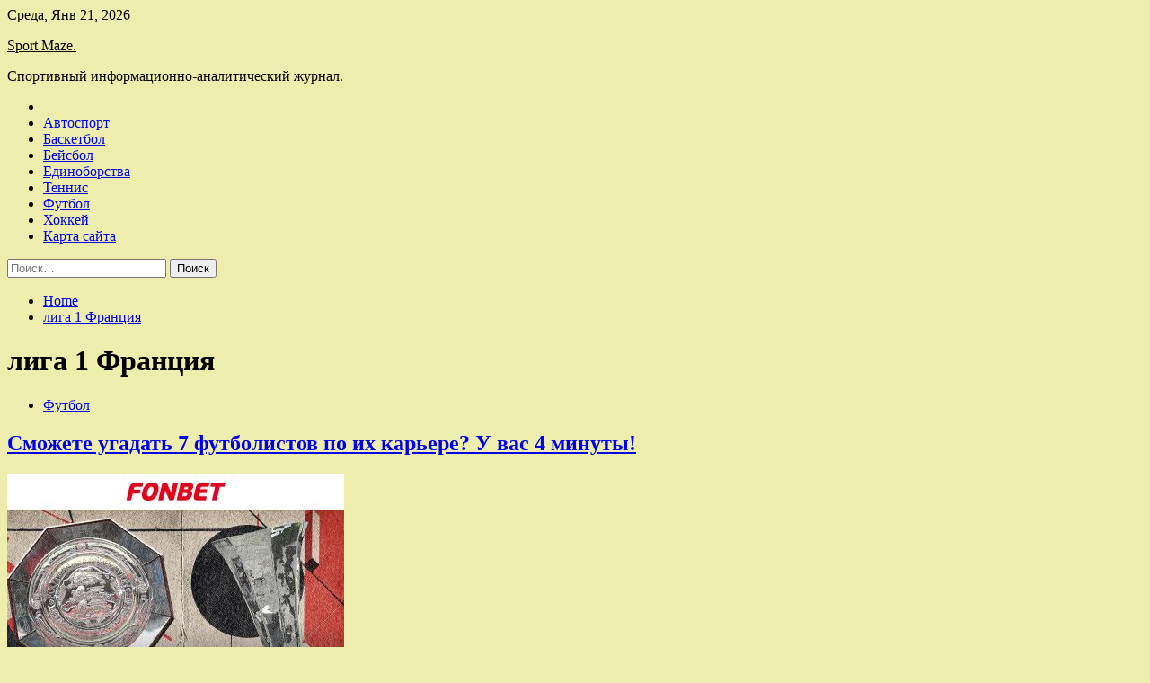

--- FILE ---
content_type: text/html; charset=UTF-8
request_url: http://ug-mazobr.ru/tag/liga-1-franciya
body_size: 77676
content:
<!doctype html>
<html lang="ru-RU">
<head>
	<meta charset="UTF-8">
	<meta name="viewport" content="width=device-width, initial-scale=1">
	<link rel="profile" href="https://gmpg.org/xfn/11">

	<title>лига 1 Франция &#8212; Sport Maze.</title>
        <style type="text/css">
                    .twp-site-branding .twp-logo,
            .twp-site-branding.twp-overlay .twp-logo,
            .twp-site-branding .twp-logo a,
            .twp-site-branding .twp-logo a:visited
            .twp-site-branding.twp-overlay .twp-logo a,
            .twp-site-branding.twp-overlay .twp-logo a:visited{
                color: #000;
            }
                </style>
<meta name='robots' content='max-image-preview:large' />
<link rel='dns-prefetch' href='//fonts.googleapis.com' />
<style id='wp-img-auto-sizes-contain-inline-css' type='text/css'>
img:is([sizes=auto i],[sizes^="auto," i]){contain-intrinsic-size:3000px 1500px}
/*# sourceURL=wp-img-auto-sizes-contain-inline-css */
</style>
<style id='wp-block-library-inline-css' type='text/css'>
:root{--wp-block-synced-color:#7a00df;--wp-block-synced-color--rgb:122,0,223;--wp-bound-block-color:var(--wp-block-synced-color);--wp-editor-canvas-background:#ddd;--wp-admin-theme-color:#007cba;--wp-admin-theme-color--rgb:0,124,186;--wp-admin-theme-color-darker-10:#006ba1;--wp-admin-theme-color-darker-10--rgb:0,107,160.5;--wp-admin-theme-color-darker-20:#005a87;--wp-admin-theme-color-darker-20--rgb:0,90,135;--wp-admin-border-width-focus:2px}@media (min-resolution:192dpi){:root{--wp-admin-border-width-focus:1.5px}}.wp-element-button{cursor:pointer}:root .has-very-light-gray-background-color{background-color:#eee}:root .has-very-dark-gray-background-color{background-color:#313131}:root .has-very-light-gray-color{color:#eee}:root .has-very-dark-gray-color{color:#313131}:root .has-vivid-green-cyan-to-vivid-cyan-blue-gradient-background{background:linear-gradient(135deg,#00d084,#0693e3)}:root .has-purple-crush-gradient-background{background:linear-gradient(135deg,#34e2e4,#4721fb 50%,#ab1dfe)}:root .has-hazy-dawn-gradient-background{background:linear-gradient(135deg,#faaca8,#dad0ec)}:root .has-subdued-olive-gradient-background{background:linear-gradient(135deg,#fafae1,#67a671)}:root .has-atomic-cream-gradient-background{background:linear-gradient(135deg,#fdd79a,#004a59)}:root .has-nightshade-gradient-background{background:linear-gradient(135deg,#330968,#31cdcf)}:root .has-midnight-gradient-background{background:linear-gradient(135deg,#020381,#2874fc)}:root{--wp--preset--font-size--normal:16px;--wp--preset--font-size--huge:42px}.has-regular-font-size{font-size:1em}.has-larger-font-size{font-size:2.625em}.has-normal-font-size{font-size:var(--wp--preset--font-size--normal)}.has-huge-font-size{font-size:var(--wp--preset--font-size--huge)}.has-text-align-center{text-align:center}.has-text-align-left{text-align:left}.has-text-align-right{text-align:right}.has-fit-text{white-space:nowrap!important}#end-resizable-editor-section{display:none}.aligncenter{clear:both}.items-justified-left{justify-content:flex-start}.items-justified-center{justify-content:center}.items-justified-right{justify-content:flex-end}.items-justified-space-between{justify-content:space-between}.screen-reader-text{border:0;clip-path:inset(50%);height:1px;margin:-1px;overflow:hidden;padding:0;position:absolute;width:1px;word-wrap:normal!important}.screen-reader-text:focus{background-color:#ddd;clip-path:none;color:#444;display:block;font-size:1em;height:auto;left:5px;line-height:normal;padding:15px 23px 14px;text-decoration:none;top:5px;width:auto;z-index:100000}html :where(.has-border-color){border-style:solid}html :where([style*=border-top-color]){border-top-style:solid}html :where([style*=border-right-color]){border-right-style:solid}html :where([style*=border-bottom-color]){border-bottom-style:solid}html :where([style*=border-left-color]){border-left-style:solid}html :where([style*=border-width]){border-style:solid}html :where([style*=border-top-width]){border-top-style:solid}html :where([style*=border-right-width]){border-right-style:solid}html :where([style*=border-bottom-width]){border-bottom-style:solid}html :where([style*=border-left-width]){border-left-style:solid}html :where(img[class*=wp-image-]){height:auto;max-width:100%}:where(figure){margin:0 0 1em}html :where(.is-position-sticky){--wp-admin--admin-bar--position-offset:var(--wp-admin--admin-bar--height,0px)}@media screen and (max-width:600px){html :where(.is-position-sticky){--wp-admin--admin-bar--position-offset:0px}}

/*# sourceURL=wp-block-library-inline-css */
</style><style id='global-styles-inline-css' type='text/css'>
:root{--wp--preset--aspect-ratio--square: 1;--wp--preset--aspect-ratio--4-3: 4/3;--wp--preset--aspect-ratio--3-4: 3/4;--wp--preset--aspect-ratio--3-2: 3/2;--wp--preset--aspect-ratio--2-3: 2/3;--wp--preset--aspect-ratio--16-9: 16/9;--wp--preset--aspect-ratio--9-16: 9/16;--wp--preset--color--black: #000000;--wp--preset--color--cyan-bluish-gray: #abb8c3;--wp--preset--color--white: #ffffff;--wp--preset--color--pale-pink: #f78da7;--wp--preset--color--vivid-red: #cf2e2e;--wp--preset--color--luminous-vivid-orange: #ff6900;--wp--preset--color--luminous-vivid-amber: #fcb900;--wp--preset--color--light-green-cyan: #7bdcb5;--wp--preset--color--vivid-green-cyan: #00d084;--wp--preset--color--pale-cyan-blue: #8ed1fc;--wp--preset--color--vivid-cyan-blue: #0693e3;--wp--preset--color--vivid-purple: #9b51e0;--wp--preset--gradient--vivid-cyan-blue-to-vivid-purple: linear-gradient(135deg,rgb(6,147,227) 0%,rgb(155,81,224) 100%);--wp--preset--gradient--light-green-cyan-to-vivid-green-cyan: linear-gradient(135deg,rgb(122,220,180) 0%,rgb(0,208,130) 100%);--wp--preset--gradient--luminous-vivid-amber-to-luminous-vivid-orange: linear-gradient(135deg,rgb(252,185,0) 0%,rgb(255,105,0) 100%);--wp--preset--gradient--luminous-vivid-orange-to-vivid-red: linear-gradient(135deg,rgb(255,105,0) 0%,rgb(207,46,46) 100%);--wp--preset--gradient--very-light-gray-to-cyan-bluish-gray: linear-gradient(135deg,rgb(238,238,238) 0%,rgb(169,184,195) 100%);--wp--preset--gradient--cool-to-warm-spectrum: linear-gradient(135deg,rgb(74,234,220) 0%,rgb(151,120,209) 20%,rgb(207,42,186) 40%,rgb(238,44,130) 60%,rgb(251,105,98) 80%,rgb(254,248,76) 100%);--wp--preset--gradient--blush-light-purple: linear-gradient(135deg,rgb(255,206,236) 0%,rgb(152,150,240) 100%);--wp--preset--gradient--blush-bordeaux: linear-gradient(135deg,rgb(254,205,165) 0%,rgb(254,45,45) 50%,rgb(107,0,62) 100%);--wp--preset--gradient--luminous-dusk: linear-gradient(135deg,rgb(255,203,112) 0%,rgb(199,81,192) 50%,rgb(65,88,208) 100%);--wp--preset--gradient--pale-ocean: linear-gradient(135deg,rgb(255,245,203) 0%,rgb(182,227,212) 50%,rgb(51,167,181) 100%);--wp--preset--gradient--electric-grass: linear-gradient(135deg,rgb(202,248,128) 0%,rgb(113,206,126) 100%);--wp--preset--gradient--midnight: linear-gradient(135deg,rgb(2,3,129) 0%,rgb(40,116,252) 100%);--wp--preset--font-size--small: 13px;--wp--preset--font-size--medium: 20px;--wp--preset--font-size--large: 36px;--wp--preset--font-size--x-large: 42px;--wp--preset--spacing--20: 0.44rem;--wp--preset--spacing--30: 0.67rem;--wp--preset--spacing--40: 1rem;--wp--preset--spacing--50: 1.5rem;--wp--preset--spacing--60: 2.25rem;--wp--preset--spacing--70: 3.38rem;--wp--preset--spacing--80: 5.06rem;--wp--preset--shadow--natural: 6px 6px 9px rgba(0, 0, 0, 0.2);--wp--preset--shadow--deep: 12px 12px 50px rgba(0, 0, 0, 0.4);--wp--preset--shadow--sharp: 6px 6px 0px rgba(0, 0, 0, 0.2);--wp--preset--shadow--outlined: 6px 6px 0px -3px rgb(255, 255, 255), 6px 6px rgb(0, 0, 0);--wp--preset--shadow--crisp: 6px 6px 0px rgb(0, 0, 0);}:where(.is-layout-flex){gap: 0.5em;}:where(.is-layout-grid){gap: 0.5em;}body .is-layout-flex{display: flex;}.is-layout-flex{flex-wrap: wrap;align-items: center;}.is-layout-flex > :is(*, div){margin: 0;}body .is-layout-grid{display: grid;}.is-layout-grid > :is(*, div){margin: 0;}:where(.wp-block-columns.is-layout-flex){gap: 2em;}:where(.wp-block-columns.is-layout-grid){gap: 2em;}:where(.wp-block-post-template.is-layout-flex){gap: 1.25em;}:where(.wp-block-post-template.is-layout-grid){gap: 1.25em;}.has-black-color{color: var(--wp--preset--color--black) !important;}.has-cyan-bluish-gray-color{color: var(--wp--preset--color--cyan-bluish-gray) !important;}.has-white-color{color: var(--wp--preset--color--white) !important;}.has-pale-pink-color{color: var(--wp--preset--color--pale-pink) !important;}.has-vivid-red-color{color: var(--wp--preset--color--vivid-red) !important;}.has-luminous-vivid-orange-color{color: var(--wp--preset--color--luminous-vivid-orange) !important;}.has-luminous-vivid-amber-color{color: var(--wp--preset--color--luminous-vivid-amber) !important;}.has-light-green-cyan-color{color: var(--wp--preset--color--light-green-cyan) !important;}.has-vivid-green-cyan-color{color: var(--wp--preset--color--vivid-green-cyan) !important;}.has-pale-cyan-blue-color{color: var(--wp--preset--color--pale-cyan-blue) !important;}.has-vivid-cyan-blue-color{color: var(--wp--preset--color--vivid-cyan-blue) !important;}.has-vivid-purple-color{color: var(--wp--preset--color--vivid-purple) !important;}.has-black-background-color{background-color: var(--wp--preset--color--black) !important;}.has-cyan-bluish-gray-background-color{background-color: var(--wp--preset--color--cyan-bluish-gray) !important;}.has-white-background-color{background-color: var(--wp--preset--color--white) !important;}.has-pale-pink-background-color{background-color: var(--wp--preset--color--pale-pink) !important;}.has-vivid-red-background-color{background-color: var(--wp--preset--color--vivid-red) !important;}.has-luminous-vivid-orange-background-color{background-color: var(--wp--preset--color--luminous-vivid-orange) !important;}.has-luminous-vivid-amber-background-color{background-color: var(--wp--preset--color--luminous-vivid-amber) !important;}.has-light-green-cyan-background-color{background-color: var(--wp--preset--color--light-green-cyan) !important;}.has-vivid-green-cyan-background-color{background-color: var(--wp--preset--color--vivid-green-cyan) !important;}.has-pale-cyan-blue-background-color{background-color: var(--wp--preset--color--pale-cyan-blue) !important;}.has-vivid-cyan-blue-background-color{background-color: var(--wp--preset--color--vivid-cyan-blue) !important;}.has-vivid-purple-background-color{background-color: var(--wp--preset--color--vivid-purple) !important;}.has-black-border-color{border-color: var(--wp--preset--color--black) !important;}.has-cyan-bluish-gray-border-color{border-color: var(--wp--preset--color--cyan-bluish-gray) !important;}.has-white-border-color{border-color: var(--wp--preset--color--white) !important;}.has-pale-pink-border-color{border-color: var(--wp--preset--color--pale-pink) !important;}.has-vivid-red-border-color{border-color: var(--wp--preset--color--vivid-red) !important;}.has-luminous-vivid-orange-border-color{border-color: var(--wp--preset--color--luminous-vivid-orange) !important;}.has-luminous-vivid-amber-border-color{border-color: var(--wp--preset--color--luminous-vivid-amber) !important;}.has-light-green-cyan-border-color{border-color: var(--wp--preset--color--light-green-cyan) !important;}.has-vivid-green-cyan-border-color{border-color: var(--wp--preset--color--vivid-green-cyan) !important;}.has-pale-cyan-blue-border-color{border-color: var(--wp--preset--color--pale-cyan-blue) !important;}.has-vivid-cyan-blue-border-color{border-color: var(--wp--preset--color--vivid-cyan-blue) !important;}.has-vivid-purple-border-color{border-color: var(--wp--preset--color--vivid-purple) !important;}.has-vivid-cyan-blue-to-vivid-purple-gradient-background{background: var(--wp--preset--gradient--vivid-cyan-blue-to-vivid-purple) !important;}.has-light-green-cyan-to-vivid-green-cyan-gradient-background{background: var(--wp--preset--gradient--light-green-cyan-to-vivid-green-cyan) !important;}.has-luminous-vivid-amber-to-luminous-vivid-orange-gradient-background{background: var(--wp--preset--gradient--luminous-vivid-amber-to-luminous-vivid-orange) !important;}.has-luminous-vivid-orange-to-vivid-red-gradient-background{background: var(--wp--preset--gradient--luminous-vivid-orange-to-vivid-red) !important;}.has-very-light-gray-to-cyan-bluish-gray-gradient-background{background: var(--wp--preset--gradient--very-light-gray-to-cyan-bluish-gray) !important;}.has-cool-to-warm-spectrum-gradient-background{background: var(--wp--preset--gradient--cool-to-warm-spectrum) !important;}.has-blush-light-purple-gradient-background{background: var(--wp--preset--gradient--blush-light-purple) !important;}.has-blush-bordeaux-gradient-background{background: var(--wp--preset--gradient--blush-bordeaux) !important;}.has-luminous-dusk-gradient-background{background: var(--wp--preset--gradient--luminous-dusk) !important;}.has-pale-ocean-gradient-background{background: var(--wp--preset--gradient--pale-ocean) !important;}.has-electric-grass-gradient-background{background: var(--wp--preset--gradient--electric-grass) !important;}.has-midnight-gradient-background{background: var(--wp--preset--gradient--midnight) !important;}.has-small-font-size{font-size: var(--wp--preset--font-size--small) !important;}.has-medium-font-size{font-size: var(--wp--preset--font-size--medium) !important;}.has-large-font-size{font-size: var(--wp--preset--font-size--large) !important;}.has-x-large-font-size{font-size: var(--wp--preset--font-size--x-large) !important;}
/*# sourceURL=global-styles-inline-css */
</style>

<style id='classic-theme-styles-inline-css' type='text/css'>
/*! This file is auto-generated */
.wp-block-button__link{color:#fff;background-color:#32373c;border-radius:9999px;box-shadow:none;text-decoration:none;padding:calc(.667em + 2px) calc(1.333em + 2px);font-size:1.125em}.wp-block-file__button{background:#32373c;color:#fff;text-decoration:none}
/*# sourceURL=/wp-includes/css/classic-themes.min.css */
</style>
<link rel='stylesheet' id='slick-css' href='http://ug-mazobr.ru/wp-content/themes/seek/assets/libraries/slick/css/slick.css' type='text/css' media='all' />
<link rel='stylesheet' id='magnific-css' href='http://ug-mazobr.ru/wp-content/themes/seek/assets/libraries/magnific/css/magnific-popup.css' type='text/css' media='all' />
<link rel='stylesheet' id='seek-style-css' href='http://ug-mazobr.ru/wp-content/themes/seek/style.css' type='text/css' media='all' />
<script type="text/javascript" src="http://ug-mazobr.ru/wp-includes/js/jquery/jquery.min.js" id="jquery-core-js"></script>
<script type="text/javascript" id="wp-disable-css-lazy-load-js-extra">
/* <![CDATA[ */
var WpDisableAsyncLinks = {"wp-disable-font-awesome":"http://ug-mazobr.ru/wp-content/themes/seek/assets/libraries/font-awesome/css/font-awesome.min.css","wp-disable-google-fonts":"https://fonts.googleapis.com/css?family=Raleway:400,400i,600,600i,700&display=swap"};
//# sourceURL=wp-disable-css-lazy-load-js-extra
/* ]]> */
</script>
<script type="text/javascript" src="http://ug-mazobr.ru/wp-content/plugins/wp-disable/js/css-lazy-load.min.js" id="wp-disable-css-lazy-load-js"></script>

<meta name="description" content="лига 1 Франция &#8212; Sport Maze." />
<style type="text/css" id="custom-background-css">
body.custom-background { background-color: #ededad; }
</style>
	<link rel="icon" href="http://ug-mazobr.ru/wp-content/uploads/2022/07/sport3.png" sizes="32x32" />
<link rel="icon" href="http://ug-mazobr.ru/wp-content/uploads/2022/07/sport3.png" sizes="192x192" />
<link rel="apple-touch-icon" href="http://ug-mazobr.ru/wp-content/uploads/2022/07/sport3.png" />
<meta name="msapplication-TileImage" content="http://ug-mazobr.ru/wp-content/uploads/2022/07/sport3.png" />
<link rel="alternate" type="application/rss+xml" title="RSS" href="http://ug-mazobr.ru/rsslatest.xml" /></head>

<body class="archive tag tag-liga-1-franciya tag-530 custom-background wp-theme-seek hfeed sticky-header right-sidebar full-width">
	<div id="page" class="site">
	<a class="skip-link screen-reader-text" href="#content">Skip to content</a>
	<header id="masthead" class="site-header">
							<div class="twp-topbar clearfix">
				<div class="twp-topbar-content-left twp-float-left clearfix">
											<div class="twp-current-date twp-float-left">
							Среда, Янв 21, 2026						</div>
														</div><!--/twp-topbar-content-left-->
							</div><!--/twp-topbar-->
						<div class="twp-site-branding data-bg " data-background="">
			<div class="container">
				<div class="twp-wrapper">
					<div class="twp-logo">
						<div class="twp-image-wrapper"></div>
															<p class="site-title"><a href="http://ug-mazobr.ru/" rel="home">Sport Maze.</a></p>
																				<p class="site-description">Спортивный информационно-аналитический журнал.</p>
											</div>
					
				</div>
			</div>
			
		</div><!-- .site-branding -->

		<nav id="site-navigation" class="twp-navigation">
			<div class="twp-nav-menu-section">
				<div class="container">
					<div class="twp-row twp-wrapper">
						<div class="twp-menu-section desktop twp-d-flex">
							<div class="twp-nav-menu"><ul id="primary-menu" class="twp-nav-menu"><li class="brand-home"><a title="Home" href="http://ug-mazobr.ru"><span class='fa fa-home'></span></a></li><li id="menu-item-91" class="menu-item menu-item-type-taxonomy menu-item-object-category menu-item-91"><a href="http://ug-mazobr.ru/category/avtosport">Автоспорт</a></li>
<li id="menu-item-87" class="menu-item menu-item-type-taxonomy menu-item-object-category menu-item-87"><a href="http://ug-mazobr.ru/category/basketbol">Баскетбол</a></li>
<li id="menu-item-90" class="menu-item menu-item-type-taxonomy menu-item-object-category menu-item-90"><a href="http://ug-mazobr.ru/category/bejsbol">Бейсбол</a></li>
<li id="menu-item-85" class="menu-item menu-item-type-taxonomy menu-item-object-category menu-item-85"><a href="http://ug-mazobr.ru/category/edinoborstva">Единоборства</a></li>
<li id="menu-item-86" class="menu-item menu-item-type-taxonomy menu-item-object-category menu-item-86"><a href="http://ug-mazobr.ru/category/tennis">Теннис</a></li>
<li id="menu-item-89" class="menu-item menu-item-type-taxonomy menu-item-object-category menu-item-89"><a href="http://ug-mazobr.ru/category/futbol">Футбол</a></li>
<li id="menu-item-88" class="menu-item menu-item-type-taxonomy menu-item-object-category menu-item-88"><a href="http://ug-mazobr.ru/category/xokkej">Хоккей</a></li>
<li id="menu-item-92" class="menu-item menu-item-type-post_type menu-item-object-page menu-item-92"><a href="http://ug-mazobr.ru/karta-sajta">Карта сайта</a></li>
</ul></div>							<div class="twp-menu-icon-section">
								<div class="twp-menu-icon twp-menu-icon-white" id="twp-menu-icon">
									<span></span>
								</div>
							</div>
						</div>
						<div class="twp-site-features">
																											</div>
					</div>
				</div>
							</div>
			<div class="twp-search-field-section" id="search-field">
				<div class="container">
					<div class="twp-search-field-wrapper">
						<div class="twp-search-field">
							<form role="search" method="get" class="search-form" action="http://ug-mazobr.ru/">
				<label>
					<span class="screen-reader-text">Найти:</span>
					<input type="search" class="search-field" placeholder="Поиск&hellip;" value="" name="s" />
				</label>
				<input type="submit" class="search-submit" value="Поиск" />
			</form>						</div>
						<div class="twp-close-icon-section">
							<span class="twp-close-icon" id="search-close">
								<span></span>
								<span></span>
							</span>
						</div>
					</div>

				</div>
			</div>
			<!-- trending news section -->
							
			<!-- main banner content -->
		</nav><!-- #site-navigation -->
	</header><!-- #masthead -->
	<div id="sticky-nav-menu" style="height:1px;"></div>
	<div class="twp-mobile-menu">
		<div class="twp-mobile-close-icon">
			<span class="twp-close-icon twp-close-icon-sm twp-close-icon-white twp-rotate-90" id="twp-mobile-close">
				<span></span>
				<span></span>
			</span>
		</div>
	</div>
	<div class="twp-body-overlay" id="overlay"></div>
	<!-- breadcrums -->
	

        <div class="twp-breadcrumbs">
            <div class="container">
                <div role="navigation" aria-label="Breadcrumbs" class="breadcrumb-trail breadcrumbs" itemprop="breadcrumb"><ul class="trail-items" itemscope itemtype="http://schema.org/BreadcrumbList"><meta name="numberOfItems" content="2" /><meta name="itemListOrder" content="Ascending" /><li itemprop="itemListElement" itemscope itemtype="http://schema.org/ListItem" class="trail-item trail-begin"><a href="http://ug-mazobr.ru" rel="home" itemprop="item"><span itemprop="name">Home</span></a><meta itemprop="position" content="1" /></li><li itemprop="itemListElement" itemscope itemtype="http://schema.org/ListItem" class="trail-item trail-end"><a href="http://ug-mazobr.ru/tag/liga-1-franciya" itemprop="item"><span itemprop="name">лига 1 Франция</span></a><meta itemprop="position" content="2" /></li></ul></div>            </div>
        </div>


    
	<!-- content start -->
	<div id="content" class="site-content">
    <div id="primary" class="content-area">
        <main id="main" class="site-main">
            <div class="twp-archive-post-list">
                
                    <header class="page-header">
                        <h1 class="page-title">лига 1 Франция</h1>                    </header><!-- .page-header -->

                    <article  id="post-2955" class="twp-article-post post-2955 post type-post status-publish format-standard has-post-thumbnail hentry category-futbol tag-la-liga tag-liga-1-franciya tag-premer-liga-angliya tag-premer-liga-rossiya tag-seriya-a-italiya">
	<header class="entry-header">
		<div class="twp-categories-with-bg twp-categories-with-bg-primary">
		    <ul class="cat-links"><li>
                             <a  href="http://ug-mazobr.ru/category/futbol" alt="View all posts in Футбол"> 
                                 Футбол
                             </a>
                        </li></ul>		</div>
		<h2 class="entry-title"><a href="http://ug-mazobr.ru/futbol/smojete-ygadat-7-fytbolistov-po-ih-karere-y-vas-4-minyty.html" rel="bookmark">Сможете угадать 7 футболистов по их карьере? У вас 4 минуты!</a></h2>	    <div class="twp-author-meta">
	        	    </div>
	</header><!-- .entry-header -->

			<div class="twp-article-post-thumbnail">
			<a class="post-thumbnail d-block" href="http://ug-mazobr.ru/futbol/smojete-ygadat-7-fytbolistov-po-ih-karere-y-vas-4-minyty.html" aria-hidden="true" tabindex="-1">
				<span class="twp-post-format-absolute"></span>
				<img width="375" height="475" src="http://ug-mazobr.ru/wp-content/uploads/2022/07/edd36fffce84e9aee12cbc09f349d3a2.png" class="attachment-medium_large size-medium_large wp-post-image" alt="Сможете угадать 7 футболистов по их карьере? У вас 4 минуты!" decoding="async" fetchpriority="high" srcset="http://ug-mazobr.ru/wp-content/uploads/2022/07/edd36fffce84e9aee12cbc09f349d3a2.png 375w, http://ug-mazobr.ru/wp-content/uploads/2022/07/edd36fffce84e9aee12cbc09f349d3a2-237x300.png 237w" sizes="(max-width: 375px) 100vw, 375px" />			</a>
		</div>

		
	<div class="entry-content">
		В эти выходные нас ждут сразу несколько суперкубковых матчей: во Франции «ПСЖ» встретится с «Нантом», в Англии «Ливерпуль» сразится с «Манчестер Сити», а в Германии «РБ Лейпциг» будет биться с «Баварией». Давайте проверим, как хорошо вы знаете карьерные пути футболистов&hellip;	</div><!-- .entry-content -->
	<div class="twp-social-share-section">
				
	</div>
</article><!-- #post-2955 -->
<article  id="post-2902" class="twp-article-post post-2902 post type-post status-publish format-standard has-post-thumbnail hentry category-futbol tag-borussiya-menxengladbax tag-liga-1-franciya tag-nyukasl tag-sautgempton tag-transfery">
	<header class="entry-header">
		<div class="twp-categories-with-bg twp-categories-with-bg-primary">
		    <ul class="cat-links"><li>
                             <a  href="http://ug-mazobr.ru/category/futbol" alt="View all posts in Футбол"> 
                                 Футбол
                             </a>
                        </li></ul>		</div>
		<h2 class="entry-title"><a href="http://ug-mazobr.ru/futbol/vospitannik-bordo-otkazalsia-yhodit-besplatno-ochen-hotel-pomoch-rodnomy-klyby-ytopaushemy-v-dolgah.html" rel="bookmark">Воспитанник «Бордо» отказался уходить бесплатно – очень хотел помочь родному клубу, утопающему в долгах</a></h2>	    <div class="twp-author-meta">
	        	    </div>
	</header><!-- .entry-header -->

			<div class="twp-article-post-thumbnail">
			<a class="post-thumbnail d-block" href="http://ug-mazobr.ru/futbol/vospitannik-bordo-otkazalsia-yhodit-besplatno-ochen-hotel-pomoch-rodnomy-klyby-ytopaushemy-v-dolgah.html" aria-hidden="true" tabindex="-1">
				<span class="twp-post-format-absolute"></span>
				<img width="600" height="405" src="http://ug-mazobr.ru/wp-content/uploads/2022/07/c331937982946b6d88ed3a8b072c2784.jpg" class="attachment-medium_large size-medium_large wp-post-image" alt="Воспитанник «Бордо» отказался уходить бесплатно – очень хотел помочь родному клубу, утопающему в долгах" decoding="async" srcset="http://ug-mazobr.ru/wp-content/uploads/2022/07/c331937982946b6d88ed3a8b072c2784.jpg 600w, http://ug-mazobr.ru/wp-content/uploads/2022/07/c331937982946b6d88ed3a8b072c2784-300x203.jpg 300w" sizes="(max-width: 600px) 100vw, 600px" />			</a>
		</div>

		
	<div class="entry-content">
		Форварда купил «Саутгемптон».
  
У «Бордо» большие проблемы – существование клуба в нынешнем виде под угрозой. Жирондинцы по итогам сезона вылетели из Лиги 1, но DNCG – организация, ответственная за мониторинг и надзор за счетами футбольных клубов Франции – пошла дальше&hellip;	</div><!-- .entry-content -->
	<div class="twp-social-share-section">
				
	</div>
</article><!-- #post-2902 -->
<article  id="post-2394" class="twp-article-post post-2394 post type-post status-publish format-standard has-post-thumbnail hentry category-futbol tag-liga-1-franciya tag-pszh tag-rejms tag-transfery tag-yugo-ekitik">
	<header class="entry-header">
		<div class="twp-categories-with-bg twp-categories-with-bg-primary">
		    <ul class="cat-links"><li>
                             <a  href="http://ug-mazobr.ru/category/futbol" alt="View all posts in Футбол"> 
                                 Футбол
                             </a>
                        </li></ul>		</div>
		<h2 class="entry-title"><a href="http://ug-mazobr.ru/futbol/arenda-ekitika-v-psj-izdevatelstvo-nad-transfernym-rynkom-on-hotia-by-horosh.html" rel="bookmark">Аренда Экитика в «ПСЖ» – издевательство над трансферным рынком. Он хотя бы хорош?</a></h2>	    <div class="twp-author-meta">
	        	    </div>
	</header><!-- .entry-header -->

			<div class="twp-article-post-thumbnail">
			<a class="post-thumbnail d-block" href="http://ug-mazobr.ru/futbol/arenda-ekitika-v-psj-izdevatelstvo-nad-transfernym-rynkom-on-hotia-by-horosh.html" aria-hidden="true" tabindex="-1">
				<span class="twp-post-format-absolute"></span>
				<img width="481" height="600" src="http://ug-mazobr.ru/wp-content/uploads/2022/07/c10c3357f5d57ea1fcc85b1f8d3ef672.jpg" class="attachment-medium_large size-medium_large wp-post-image" alt="Аренда Экитика в «ПСЖ» – издевательство над трансферным рынком. Он хотя бы хорош?" decoding="async" srcset="http://ug-mazobr.ru/wp-content/uploads/2022/07/c10c3357f5d57ea1fcc85b1f8d3ef672.jpg 481w, http://ug-mazobr.ru/wp-content/uploads/2022/07/c10c3357f5d57ea1fcc85b1f8d3ef672-241x300.jpg 241w" sizes="(max-width: 481px) 100vw, 481px" />			</a>
		</div>

		
	<div class="entry-content">
		«ПСЖ» арендовал 20-летнего форварда «Реймса» Юго Экитика. Можно было бы пройти мимо, но есть два нюанса:
1. Это очень странная сделка в менеджерском смысле – «Реймс» отдал в аренду игрока, за которого могли заплатить почти 50 млн евро;
2. Это&hellip;	</div><!-- .entry-content -->
	<div class="twp-social-share-section">
				
	</div>
</article><!-- #post-2394 -->
<article  id="post-2392" class="twp-article-post post-2392 post type-post status-publish format-standard has-post-thumbnail hentry category-futbol tag-vysshaya-liga-niderlandy tag-la-liga tag-liga-1-franciya tag-premer-liga-rossiya tag-seriya-a-italiya">
	<header class="entry-header">
		<div class="twp-categories-with-bg twp-categories-with-bg-primary">
		    <ul class="cat-links"><li>
                             <a  href="http://ug-mazobr.ru/category/futbol" alt="View all posts in Футбол"> 
                                 Футбол
                             </a>
                        </li></ul>		</div>
		<h2 class="entry-title"><a href="http://ug-mazobr.ru/futbol/chto-s-ligoi-prognozov-na-sports-ru-nam-nado-pogovorit.html" rel="bookmark">Что с «Лигой прогнозов» на Sports.ru? Нам надо поговорить</a></h2>	    <div class="twp-author-meta">
	        	    </div>
	</header><!-- .entry-header -->

			<div class="twp-article-post-thumbnail">
			<a class="post-thumbnail d-block" href="http://ug-mazobr.ru/futbol/chto-s-ligoi-prognozov-na-sports-ru-nam-nado-pogovorit.html" aria-hidden="true" tabindex="-1">
				<span class="twp-post-format-absolute"></span>
				<img width="600" height="463" src="http://ug-mazobr.ru/wp-content/uploads/2022/07/ea34750c695b82f84635752d2e73b4d6.jpg" class="attachment-medium_large size-medium_large wp-post-image" alt="Что с «Лигой прогнозов» на Sports.ru? Нам надо поговорить" decoding="async" loading="lazy" srcset="http://ug-mazobr.ru/wp-content/uploads/2022/07/ea34750c695b82f84635752d2e73b4d6.jpg 600w, http://ug-mazobr.ru/wp-content/uploads/2022/07/ea34750c695b82f84635752d2e73b4d6-300x232.jpg 300w" sizes="auto, (max-width: 600px) 100vw, 600px" />			</a>
		</div>

		
	<div class="entry-content">
		Разбираемся, что мы наделали.

Привет. Меня зовут Алексей Понтяков, я директор по продуктам Sports.ru. И для темы этого поста справедливо указать, что именно я с продуктовой стороны занимался «обновлением» «Лиги прогнозов» в прошлом году.
С 2010 года на Sports.ru существует&hellip;	</div><!-- .entry-content -->
	<div class="twp-social-share-section">
				
	</div>
</article><!-- #post-2392 -->
<article  id="post-1554" class="twp-article-post post-1554 post type-post status-publish format-standard has-post-thumbnail hentry category-futbol tag-bundesliga-germaniya tag-la-liga tag-liga-1-franciya tag-premer-liga-angliya tag-seriya-a-italiya">
	<header class="entry-header">
		<div class="twp-categories-with-bg twp-categories-with-bg-primary">
		    <ul class="cat-links"><li>
                             <a  href="http://ug-mazobr.ru/category/futbol" alt="View all posts in Футбол"> 
                                 Футбол
                             </a>
                        </li></ul>		</div>
		<h2 class="entry-title"><a href="http://ug-mazobr.ru/futbol/issledovanie-lychshaia-realizaciia-ydarov-messi-korol-sredi-igrokov-dortmynd-sredi-klybov.html" rel="bookmark">Исследование: лучшая реализация ударов. Месси – король среди игроков, «Дортмунд» – среди клубов</a></h2>	    <div class="twp-author-meta">
	        	    </div>
	</header><!-- .entry-header -->

			<div class="twp-article-post-thumbnail">
			<a class="post-thumbnail d-block" href="http://ug-mazobr.ru/futbol/issledovanie-lychshaia-realizaciia-ydarov-messi-korol-sredi-igrokov-dortmynd-sredi-klybov.html" aria-hidden="true" tabindex="-1">
				<span class="twp-post-format-absolute"></span>
				<img width="600" height="399" src="http://ug-mazobr.ru/wp-content/uploads/2022/07/fb31864bc669a58d399a3e32b86eeb37.jpg" class="attachment-medium_large size-medium_large wp-post-image" alt="Исследование: лучшая реализация ударов. Месси – король среди игроков, «Дортмунд» – среди клубов" decoding="async" loading="lazy" srcset="http://ug-mazobr.ru/wp-content/uploads/2022/07/fb31864bc669a58d399a3e32b86eeb37.jpg 600w, http://ug-mazobr.ru/wp-content/uploads/2022/07/fb31864bc669a58d399a3e32b86eeb37-300x200.jpg 300w" sizes="auto, (max-width: 600px) 100vw, 600px" />			</a>
		</div>

		
	<div class="entry-content">
		Артем Денисов все посчитал.

Реализация ударов – очень любопытный для изучения параметр. 
Самый удобный способ оценки – сравнение ожидаемых и фактических голов. Чем больше разница (разумеется, в пользу фактических мячей), тем лучше игрок реализует моменты. Разница +10 будет означать, что&hellip;	</div><!-- .entry-content -->
	<div class="twp-social-share-section">
				
	</div>
</article><!-- #post-1554 -->
<div class="twp-pagination-numeric"></div>            </div>
        </main><!-- #main -->
    </div><!-- #primary -->


<aside id="secondary" class="widget-area">
<p></p>
<p>

<script async="async" src="https://w.uptolike.com/widgets/v1/zp.js?pid=lf5ffd4860856fadad9397533258c58394b2e2693c" type="text/javascript"></script>
	<section id="search-2" class="widget widget_search"><form role="search" method="get" class="search-form" action="http://ug-mazobr.ru/">
				<label>
					<span class="screen-reader-text">Найти:</span>
					<input type="search" class="search-field" placeholder="Поиск&hellip;" value="" name="s" />
				</label>
				<input type="submit" class="search-submit" value="Поиск" />
			</form></section><section id="execphp-2" class="widget widget_execphp">			<div class="execphpwidget"> </div>
		</section><section id="seek-featured-post-layout-3" class="widget seek_featured_post_widget">                        
            <div class="twp-featured-post-section">
                <div class="container">
                    <div class="twp-features-post-list">
                                                <div class="twp-row">
                                                                                                                            <div class="twp-col-4">
                                        <div class="twp-feature-post twp-box-shadow-sm">
                                            <div class="twp-image-section twp-image-lg twp-image-hover">
                                                                                                <a class="data-bg d-block twp-overlay-image-hover" href="http://ug-mazobr.ru/xokkej/salavat-v-mejsezone-moshnyi-vratarskii-tandem-krytye-legionery-i-novyi-glavnyi-trener.html" data-background="http://ug-mazobr.ru/wp-content/uploads/2022/07/salavat-v-mezhsezone-moshhnyj-vratarskij-tandem-krutye-legionery-i-novyj-glavnyj-trener-89e9355.jpg">
                                                </a>
                                                <span class="twp-post-format-absolute">
                                                                                                    </span>
                                            </div>
                                            <div class="twp-desc">
                                                <div class="twp-categories-with-bg twp-categories-with-bg-primary">
                                                    <ul class="cat-links"><li>
                             <a  href="http://ug-mazobr.ru/category/xokkej" alt="View all posts in Хоккей"> 
                                 Хоккей
                             </a>
                        </li></ul>                                                </div>
                                                <h3 class="twp-post-title"><a href="http://ug-mazobr.ru/xokkej/salavat-v-mejsezone-moshnyi-vratarskii-tandem-krytye-legionery-i-novyi-glavnyi-trener.html">&#171;Салават&#187; в межсезонье: мощный вратарский тандем, крутые легионеры и новый главный тренер</a></h3>
                                                <div class="twp-social-share-section">
                                                    <div class="twp-author-meta m-0">
                                                                                                            </div>
                                                    
                                                </div>
                                                <div class="twp-caption">
                                                    Уфа проделала неплохую работу летом. 
  
  Серию с &#171;Трактором&#187; во втором раунде Кубка Гагарина-2022 &#171;Салават Юлаев&#187; играл без легионеров. Отсутствие иностранцев повлияло на результат команды в плей-офф, но еще больше &#8212; на трансферную политику. Звено Кадейкина должно&hellip;                                                </div>
                                            </div>
                                        </div><!--/twp-feature-post-->
                                    </div><!--/col-->
                                                                <div class='twp-col-4'><div class='twp-full-post-list'>                                
                                                                                                                                                                                                                                                                                                                                <div class="twp-full-post twp-full-post-md data-bg twp-overlay-image-hover" data-background="http://ug-mazobr.ru/wp-content/uploads/2022/07/ska-vernul-zvezdu-iz-nhl-chem-armejcam-pomozhet-jashkin-d74bbf3.jpg">
                                        <a href="http://ug-mazobr.ru/xokkej/ska-vernyl-zvezdy-iz-nhl-chem-armeicam-pomojet-iashkin.html"></a>
                                        <span class="twp-post-format-absolute">
                                                                                    </span>
                                        <div class="twp-wrapper twp-overlay twp-w-100">
                                            <div class="twp-categories-with-bg twp-categories-with-bg-primary">
                                                <ul class="cat-links"><li>
                             <a  href="http://ug-mazobr.ru/category/xokkej" alt="View all posts in Хоккей"> 
                                 Хоккей
                             </a>
                        </li></ul>                                            </div>
                                            <h3 class="twp-post-title twp-post-title-sm"><a href="http://ug-mazobr.ru/xokkej/ska-vernyl-zvezdy-iz-nhl-chem-armeicam-pomojet-iashkin.html">СКА вернул звезду из НХЛ. Чем армейцам поможет Яшкин</a></h3>
                                            <div class="twp-social-share-section">
                                                <div class="twp-author-meta m-0">
                                                </div>
                                                
                                            </div>
                                        </div>
                                    </div><!--/twp-feature-post-->
                                
                                                                                                                                                                                                                                                                                                                                <div class="twp-full-post twp-full-post-md data-bg twp-overlay-image-hover" data-background="http://ug-mazobr.ru/wp-content/uploads/2022/07/vladimir-galuzin-so-storony-vitjazja-byl-sereznyj-interes-dolgo-ne-razdumyval-3abca86.jpg">
                                        <a href="http://ug-mazobr.ru/xokkej/vladimir-galyzin-so-storony-vitiazia-byl-sereznyi-interes-dolgo-ne-razdymyval.html"></a>
                                        <span class="twp-post-format-absolute">
                                                                                    </span>
                                        <div class="twp-wrapper twp-overlay twp-w-100">
                                            <div class="twp-categories-with-bg twp-categories-with-bg-primary">
                                                <ul class="cat-links"><li>
                             <a  href="http://ug-mazobr.ru/category/xokkej" alt="View all posts in Хоккей"> 
                                 Хоккей
                             </a>
                        </li></ul>                                            </div>
                                            <h3 class="twp-post-title twp-post-title-sm"><a href="http://ug-mazobr.ru/xokkej/vladimir-galyzin-so-storony-vitiazia-byl-sereznyi-interes-dolgo-ne-razdymyval.html">Владимир Галузин: со стороны &#171;Витязя&#187; был серьезный интерес, долго не раздумывал</a></h3>
                                            <div class="twp-social-share-section">
                                                <div class="twp-author-meta m-0">
                                                </div>
                                                
                                            </div>
                                        </div>
                                    </div><!--/twp-feature-post-->
                                
                                </div></div><div class='twp-col-4'><ul class='twp-list-post-list twp-row'>                                                                                                                                                                                                                        
                                                                                                    <li class="twp-list-post twp-d-flex">
                                                                                <div class="twp-image-section twp-image-hover">
                                            <a href="http://ug-mazobr.ru/xokkej/viacheslav-bycaev-my-doljny-zalojit-fyndament-v-sezone-poidet-drygaia-rabota.html" class="data-bg"  data-background="http://ug-mazobr.ru/wp-content/uploads/2022/07/vjacheslav-bucaev-my-dolzhny-zalozhit-fundament-v-sezone-pojdet-drugaja-rabota-03378ab-150x150.jpg"></a>
                                        </div>
                                        <div class="twp-desc">
                                            <h3 class="twp-post-title twp-post-title-sm"><a href="http://ug-mazobr.ru/xokkej/viacheslav-bycaev-my-doljny-zalojit-fyndament-v-sezone-poidet-drygaia-rabota.html">Вячеслав Буцаев: мы должны заложить фундамент, в сезоне пойдет другая работа</a></h3>
                                            <div class="twp-author-meta">
                                            </div>
                                        </div>
                                    </li>
                                                                                                                                                                                                                        
                                                                                                    <li class="twp-list-post twp-d-flex">
                                                                                <div class="twp-image-section twp-image-hover">
                                            <a href="http://ug-mazobr.ru/xokkej/prezident-cska-rasskazal-o-dele-fedotova-obviniat-armeicev-seichas-bessmyslenno.html" class="data-bg"  data-background="http://ug-mazobr.ru/wp-content/uploads/2022/07/prezident-cska-rasskazal-o-dele-fedotova-obvinjat-armejcev-sejchas-bessmyslenno-d78486d-150x150.jpg"></a>
                                        </div>
                                        <div class="twp-desc">
                                            <h3 class="twp-post-title twp-post-title-sm"><a href="http://ug-mazobr.ru/xokkej/prezident-cska-rasskazal-o-dele-fedotova-obviniat-armeicev-seichas-bessmyslenno.html">Президент ЦСКА рассказал о деле Федотова. Обвинять &#171;Армейцев&#187; сейчас бессмысленно</a></h3>
                                            <div class="twp-author-meta">
                                            </div>
                                        </div>
                                    </li>
                                                                                                                                                                                                                        
                                                                                                    <li class="twp-list-post twp-d-flex">
                                                                                <div class="twp-image-section twp-image-hover">
                                            <a href="http://ug-mazobr.ru/xokkej/mchm-2022-mojet-provalitsia-ne-bydet-rossii-pod-voprosom-ychastie-unyh-zvezd.html" class="data-bg"  data-background="http://ug-mazobr.ru/wp-content/uploads/2022/07/mchm-2022-mozhet-provalitsja-ne-budet-rossii-pod-voprosom-uchastie-junyh-zvezd-168e358-150x150.jpg"></a>
                                        </div>
                                        <div class="twp-desc">
                                            <h3 class="twp-post-title twp-post-title-sm"><a href="http://ug-mazobr.ru/xokkej/mchm-2022-mojet-provalitsia-ne-bydet-rossii-pod-voprosom-ychastie-unyh-zvezd.html">МЧМ-2022 может провалиться: не будет России, под вопросом участие юных звезд</a></h3>
                                            <div class="twp-author-meta">
                                            </div>
                                        </div>
                                    </li>
                                                                                                                                                                                                                        
                                                                                                    <li class="twp-list-post twp-d-flex">
                                                                                <div class="twp-image-section twp-image-hover">
                                            <a href="http://ug-mazobr.ru/xokkej/rysskii-ak-bars-i-polnaia-inostrannaia-brigada-avangarda.html" class="data-bg"  data-background="http://ug-mazobr.ru/wp-content/uploads/2022/07/russkij-ak-bars-i-polnaja-inostrannaja-brigada-avangarda-de8ae5b-150x150.jpg"></a>
                                        </div>
                                        <div class="twp-desc">
                                            <h3 class="twp-post-title twp-post-title-sm"><a href="http://ug-mazobr.ru/xokkej/rysskii-ak-bars-i-polnaia-inostrannaia-brigada-avangarda.html">Русский &#171;Ак Барс&#187; и полная иностранная бригада &#171;Авангарда&#187;</a></h3>
                                            <div class="twp-author-meta">
                                            </div>
                                        </div>
                                    </li>
                                                                                                                                                                                                                        
                                                                                                    <li class="twp-list-post twp-d-flex">
                                                                                <div class="twp-image-section twp-image-hover">
                                            <a href="http://ug-mazobr.ru/xokkej/igrat-v-severnoi-amerike-ne-predatelstvo-a-hokkeisty-nasha-gordost.html" class="data-bg"  data-background="http://ug-mazobr.ru/wp-content/uploads/2022/07/igrat-v-severnoj-amerike-ne-predatelstvo-a-hokkeisty-nasha-gordost-956b503-150x150.jpg"></a>
                                        </div>
                                        <div class="twp-desc">
                                            <h3 class="twp-post-title twp-post-title-sm"><a href="http://ug-mazobr.ru/xokkej/igrat-v-severnoi-amerike-ne-predatelstvo-a-hokkeisty-nasha-gordost.html">Играть в Северной Америке &#8212; не предательство, а хоккеисты &#8212; наша гордость</a></h3>
                                            <div class="twp-author-meta">
                                            </div>
                                        </div>
                                    </li>
                                                                                                                                                                                                                        
                                                                                                    <li class="twp-list-post twp-d-flex">
                                                                                <div class="twp-image-section twp-image-hover">
                                            <a href="http://ug-mazobr.ru/xokkej/shipachev-mojet-stat-lychshim-bombardirom-v-istorii-khl-osenu-2023-go.html" class="data-bg"  data-background="http://ug-mazobr.ru/wp-content/uploads/2022/07/shipachev-mozhet-stat-luchshim-bombardirom-v-istorii-khl-osenju-2023-go-e9ad268-150x150.jpg"></a>
                                        </div>
                                        <div class="twp-desc">
                                            <h3 class="twp-post-title twp-post-title-sm"><a href="http://ug-mazobr.ru/xokkej/shipachev-mojet-stat-lychshim-bombardirom-v-istorii-khl-osenu-2023-go.html">Шипачев может стать лучшим бомбардиром в истории КХЛ осенью 2023-го</a></h3>
                                            <div class="twp-author-meta">
                                            </div>
                                        </div>
                                    </li>
                                                                                                                                                                                                                        
                                                                                                    <li class="twp-list-post twp-d-flex">
                                                                                <div class="twp-image-section twp-image-hover">
                                            <a href="http://ug-mazobr.ru/xokkej/znarok-vernylsia-oleg-valerevich-otjeg-vo-vremia-intervu-v-kazani.html" class="data-bg"  data-background="http://ug-mazobr.ru/wp-content/uploads/2022/07/znarok-vernulsja-oleg-valerevich-otzheg-vo-vremja-intervju-v-kazani-ac0cfd7-150x150.jpg"></a>
                                        </div>
                                        <div class="twp-desc">
                                            <h3 class="twp-post-title twp-post-title-sm"><a href="http://ug-mazobr.ru/xokkej/znarok-vernylsia-oleg-valerevich-otjeg-vo-vremia-intervu-v-kazani.html">Знарок вернулся! Олег Валерьевич отжег во время интервью в Казани</a></h3>
                                            <div class="twp-author-meta">
                                            </div>
                                        </div>
                                    </li>
                                                                </ul></div>                                                    </div>
                    </div>
                </div><!--/twp-container-->
            </div><!--/twp-featured-post-section-->

                        </section><section id="seek-featured-post-layout-2" class="widget seek_featured_post_widget">                        
            <div class="twp-featured-post-section">
                <div class="container">
                    <div class="twp-features-post-list">
                                                <div class="twp-row">
                                                                                                                            <div class="twp-col-4">
                                        <div class="twp-feature-post twp-box-shadow-sm">
                                            <div class="twp-image-section twp-image-lg twp-image-hover">
                                                                                                <a class="data-bg d-block twp-overlay-image-hover" href="http://ug-mazobr.ru/bejsbol/sezon-2022-25-iulia-itog-igrovogo-dnia.html" data-background="http://ug-mazobr.ru/wp-content/uploads/2022/07/sezon-2022-25-ijulja-itog-igrovogo-dnja-6bf29f2.jpg">
                                                </a>
                                                <span class="twp-post-format-absolute">
                                                                                                    </span>
                                            </div>
                                            <div class="twp-desc">
                                                <div class="twp-categories-with-bg twp-categories-with-bg-primary">
                                                    <ul class="cat-links"><li>
                             <a  href="http://ug-mazobr.ru/category/bejsbol" alt="View all posts in Бейсбол"> 
                                 Бейсбол
                             </a>
                        </li></ul>                                                </div>
                                                <h3 class="twp-post-title"><a href="http://ug-mazobr.ru/bejsbol/sezon-2022-25-iulia-itog-igrovogo-dnia.html">Сезон-2022: 25 июля &#8212; итог игрового дня</a></h3>
                                                <div class="twp-social-share-section">
                                                    <div class="twp-author-meta m-0">
                                                                                                            </div>
                                                    
                                                </div>
                                                <div class="twp-caption">
                                                    Лучшие бьющие дня:

Жеймер Канделарио (Детройт):&nbsp;3 из 4, 2&nbsp;хоумрана, 3&nbsp;RBI, 2&nbsp;рана
Джонатан Индиа (Цинциннати):&nbsp;3 из 4, дабл,&nbsp;хоумран, 4&nbsp;RBI, 2&nbsp;рана, уок
Тай Франс (Сиэтл):&nbsp;3 из 3,&nbsp;хоумран, RBI, 2&nbsp;рана
Брайсон Стотт (Филадельфия):&nbsp;2 из 4, дабл, хоумран, 5&nbsp;RBI,&nbsp;ран
Тони Кемп&hellip;                                                </div>
                                            </div>
                                        </div><!--/twp-feature-post-->
                                    </div><!--/col-->
                                                                <div class='twp-col-4'><div class='twp-full-post-list'>                                
                                                                                                                                                                                                                                                                                                                                <div class="twp-full-post twp-full-post-md data-bg twp-overlay-image-hover" data-background="http://ug-mazobr.ru/wp-content/uploads/2022/07/dedlajn-2022-dajdzhest-novostej-25-ijulja-e0e36e5.jpg">
                                        <a href="http://ug-mazobr.ru/bejsbol/dedlain-2022-daidjest-novostei-25-iulia.html"></a>
                                        <span class="twp-post-format-absolute">
                                                                                    </span>
                                        <div class="twp-wrapper twp-overlay twp-w-100">
                                            <div class="twp-categories-with-bg twp-categories-with-bg-primary">
                                                <ul class="cat-links"><li>
                             <a  href="http://ug-mazobr.ru/category/bejsbol" alt="View all posts in Бейсбол"> 
                                 Бейсбол
                             </a>
                        </li></ul>                                            </div>
                                            <h3 class="twp-post-title twp-post-title-sm"><a href="http://ug-mazobr.ru/bejsbol/dedlain-2022-daidjest-novostei-25-iulia.html">Дедлайн-2022, дайджест новостей: 25 июля</a></h3>
                                            <div class="twp-social-share-section">
                                                <div class="twp-author-meta m-0">
                                                </div>
                                                
                                            </div>
                                        </div>
                                    </div><!--/twp-feature-post-->
                                
                                                                                                                                                                                                                                                                                                                                <div class="twp-full-post twp-full-post-md data-bg twp-overlay-image-hover" data-background="http://ug-mazobr.ru/wp-content/uploads/2022/07/tampa-poterjala-do-konca-sezona-kirmajera-i-zunino-0644495.jpg">
                                        <a href="http://ug-mazobr.ru/bejsbol/tampa-poteriala-do-konca-sezona-kirmaiera-i-zynino.html"></a>
                                        <span class="twp-post-format-absolute">
                                                                                    </span>
                                        <div class="twp-wrapper twp-overlay twp-w-100">
                                            <div class="twp-categories-with-bg twp-categories-with-bg-primary">
                                                <ul class="cat-links"><li>
                             <a  href="http://ug-mazobr.ru/category/bejsbol" alt="View all posts in Бейсбол"> 
                                 Бейсбол
                             </a>
                        </li></ul>                                            </div>
                                            <h3 class="twp-post-title twp-post-title-sm"><a href="http://ug-mazobr.ru/bejsbol/tampa-poteriala-do-konca-sezona-kirmaiera-i-zynino.html">Тампа потеряла до конца сезона Кирмайера и Зунино</a></h3>
                                            <div class="twp-social-share-section">
                                                <div class="twp-author-meta m-0">
                                                </div>
                                                
                                            </div>
                                        </div>
                                    </div><!--/twp-feature-post-->
                                
                                </div></div><div class='twp-col-4'><ul class='twp-list-post-list twp-row'>                                                                                                                                                                                                                        
                                                                                                    <li class="twp-list-post twp-d-flex">
                                                                                <div class="twp-image-section twp-image-hover">
                                            <a href="http://ug-mazobr.ru/bejsbol/adam-duvall-zavershit-sezon-posle-operacii-na-zapiaste.html" class="data-bg"  data-background="http://ug-mazobr.ru/wp-content/uploads/2022/07/adam-djuvall-zavershit-sezon-posle-operacii-na-zapjaste-08ea089-150x150.jpg"></a>
                                        </div>
                                        <div class="twp-desc">
                                            <h3 class="twp-post-title twp-post-title-sm"><a href="http://ug-mazobr.ru/bejsbol/adam-duvall-zavershit-sezon-posle-operacii-na-zapiaste.html">Адам Дювалль завершит сезон после операции на запястье</a></h3>
                                            <div class="twp-author-meta">
                                            </div>
                                        </div>
                                    </li>
                                                                                                                                                                                                                        
                                                                                                    <li class="twp-list-post twp-d-flex">
                                                                                <div class="twp-image-section twp-image-hover">
                                            <a href="http://ug-mazobr.ru/bejsbol/sezon-2022-24-iulia-itog-igrovogo-dnia.html" class="data-bg"  data-background="http://ug-mazobr.ru/wp-content/uploads/2022/07/sezon-2022-24-ijulja-itog-igrovogo-dnja-e4503f1-150x150.jpg"></a>
                                        </div>
                                        <div class="twp-desc">
                                            <h3 class="twp-post-title twp-post-title-sm"><a href="http://ug-mazobr.ru/bejsbol/sezon-2022-24-iulia-itog-igrovogo-dnia.html">Сезон-2022: 24 июля &#8212; итог игрового дня</a></h3>
                                            <div class="twp-author-meta">
                                            </div>
                                        </div>
                                    </li>
                                                                                                                                                                                                                        
                                                                                                    <li class="twp-list-post twp-d-flex">
                                                                                <div class="twp-image-section twp-image-hover">
                                            <a href="http://ug-mazobr.ru/bejsbol/zal-beisbolnoi-slavy-klass-legend-2022-goda.html" class="data-bg"  data-background="http://ug-mazobr.ru/wp-content/uploads/2022/07/zal-bejsbolnoj-slavy-klass-legend-2022-goda-91a5e1e-150x150.jpg"></a>
                                        </div>
                                        <div class="twp-desc">
                                            <h3 class="twp-post-title twp-post-title-sm"><a href="http://ug-mazobr.ru/bejsbol/zal-beisbolnoi-slavy-klass-legend-2022-goda.html">Зал бейсбольной славы класс легенд 2022 года</a></h3>
                                            <div class="twp-author-meta">
                                            </div>
                                        </div>
                                    </li>
                                                                                                                                                                                                                        
                                                                                                    <li class="twp-list-post twp-d-flex">
                                                                                <div class="twp-image-section twp-image-hover">
                                            <a href="http://ug-mazobr.ru/bejsbol/dedlain-2022-daidjest-novostei-lyis-kastiio-hyan-soto-iankiz-i-benintendi-sehei-otani-huston-astros.html" class="data-bg"  data-background="http://ug-mazobr.ru/wp-content/uploads/2022/07/dedlajn-2022-dajdzhest-novostej-luis-kastijo-huan-soto-jankiz-i-benintendi-sjohej-otani-hjuston-astros-8b00f72-150x150.jpg"></a>
                                        </div>
                                        <div class="twp-desc">
                                            <h3 class="twp-post-title twp-post-title-sm"><a href="http://ug-mazobr.ru/bejsbol/dedlain-2022-daidjest-novostei-lyis-kastiio-hyan-soto-iankiz-i-benintendi-sehei-otani-huston-astros.html">Дедлайн-2022, дайджест новостей: Луис Кастийо, Хуан Сото, Янкиз и Бенинтенди, Сёхей Отани, Хьюстон Астрос</a></h3>
                                            <div class="twp-author-meta">
                                            </div>
                                        </div>
                                    </li>
                                                                                                                                                                                                                        
                                                                                                    <li class="twp-list-post twp-d-flex">
                                                                                <div class="twp-image-section twp-image-hover">
                                            <a href="http://ug-mazobr.ru/bejsbol/milyoki-bruers-zakluchili-kontrakt-na-5-let-s-pitcherom-aaronom-eshbi.html" class="data-bg"  data-background="http://ug-mazobr.ru/wp-content/uploads/2022/07/miluoki-brjuers-zakljuchili-kontrakt-na-5-let-s-pitcherom-aaronom-eshbi-aa5aecb-150x150.jpg"></a>
                                        </div>
                                        <div class="twp-desc">
                                            <h3 class="twp-post-title twp-post-title-sm"><a href="http://ug-mazobr.ru/bejsbol/milyoki-bruers-zakluchili-kontrakt-na-5-let-s-pitcherom-aaronom-eshbi.html">Милуоки Брюэрс заключили контракт на 5 лет с питчером Аароном Эшби</a></h3>
                                            <div class="twp-author-meta">
                                            </div>
                                        </div>
                                    </li>
                                                                                                                                                                                                                        
                                                                                                    <li class="twp-list-post twp-d-flex">
                                                                                <div class="twp-image-section twp-image-hover">
                                            <a href="http://ug-mazobr.ru/bejsbol/sezon-2022-22-iulia-itog-igrovogo-dnia.html" class="data-bg"  data-background="http://ug-mazobr.ru/wp-content/uploads/2022/07/sezon-2022-22-ijulja-itog-igrovogo-dnja-e66af62-150x150.jpg"></a>
                                        </div>
                                        <div class="twp-desc">
                                            <h3 class="twp-post-title twp-post-title-sm"><a href="http://ug-mazobr.ru/bejsbol/sezon-2022-22-iulia-itog-igrovogo-dnia.html">Сезон-2022: 22 июля &#8212; итог игрового дня</a></h3>
                                            <div class="twp-author-meta">
                                            </div>
                                        </div>
                                    </li>
                                                                                                                                                                                                                        
                                                                                                    <li class="twp-list-post twp-d-flex">
                                                                                <div class="twp-image-section twp-image-hover">
                                            <a href="http://ug-mazobr.ru/bejsbol/pairets-obmeniali-vogelbaha-v-mets-na-holdermana.html" class="data-bg"  data-background="http://ug-mazobr.ru/wp-content/uploads/2022/07/pajrets-obmenjali-vogelbaha-v-mets-na-holdermana-3485adf-150x150.jpg"></a>
                                        </div>
                                        <div class="twp-desc">
                                            <h3 class="twp-post-title twp-post-title-sm"><a href="http://ug-mazobr.ru/bejsbol/pairets-obmeniali-vogelbaha-v-mets-na-holdermana.html">Пайретс обменяли Вогельбаха в Метс на Холдермана</a></h3>
                                            <div class="twp-author-meta">
                                            </div>
                                        </div>
                                    </li>
                                                                </ul></div>                                                    </div>
                    </div>
                </div><!--/twp-container-->
            </div><!--/twp-featured-post-section-->

                        </section></aside><!-- #secondary -->

	</div><!-- #content -->


<!-- footer log and social share icons -->

	
	<!-- footer widget section -->
	<div class="twp-footer-widget-section">
		<div class="container  twp-footer-border">
			<div class="twp-row">
														<div class="twp-col-3">
							<div id="custom_html-2" class="widget_text widget widget_custom_html"><div class="textwidget custom-html-widget"><p><noindex><font size="1">
Все материалы на данном сайте взяты из открытых источников и предоставляются исключительно в ознакомительных целях. Права на материалы принадлежат их владельцам. Администрация сайта ответственности за содержание материала не несет.
</font>
</noindex></p></div></div>						</div>
																<div class="twp-col-3">
							<div id="custom_html-3" class="widget_text widget widget_custom_html"><div class="textwidget custom-html-widget"><p><noindex><font size="1">
Если Вы обнаружили на нашем сайте материалы, которые нарушают авторские права, принадлежащие Вам, Вашей компании или организации, пожалуйста, сообщите нам.
</font>
</noindex></p></div></div>						</div>
																<div class="twp-col-3">
							<div id="custom_html-4" class="widget_text widget widget_custom_html"><div class="textwidget custom-html-widget"><p><noindex> <font size="1">
На сайте могут быть опубликованы материалы 18+! <br>
При цитировании ссылка на источник обязательна.
</font>
</noindex></p></div></div>						</div>
																<div class="twp-col-3">
							<div id="custom_html-5" class="widget_text widget widget_custom_html"><div class="textwidget custom-html-widget"><noindex>
<!--LiveInternet counter--><a href="https://www.liveinternet.ru/click"
target="_blank"><img id="licntDA80" width="88" height="31" style="border:0" 
title="LiveInternet: показано число просмотров за 24 часа, посетителей за 24 часа и за сегодня"
src="[data-uri]"
alt=""/></a><script>(function(d,s){d.getElementById("licntDA80").src=
"https://counter.yadro.ru/hit?t20.10;r"+escape(d.referrer)+
((typeof(s)=="undefined")?"":";s"+s.width+"*"+s.height+"*"+
(s.colorDepth?s.colorDepth:s.pixelDepth))+";u"+escape(d.URL)+
";h"+escape(d.title.substring(0,150))+";"+Math.random()})
(document,screen)</script><!--/LiveInternet-->
</noindex></div></div>						</div>
												</div><!--/twp-row-->
		</div><!--/container-->
	</div><!--/twp-footer-widget-section-->
	
	<div class="twp-footer-social-section">
		<div class="container">
			<div class="twp-footer-social">
					
			</div>
		</div>
	</div>
		

	<footer id="colophon" class="site-footer">
		<div class="container">
				<div class="site-info">
								    					
			    				</div><!-- .site-info -->
		</div>
	</footer><!-- #colophon -->
	<div class="twp-scroll-top" id="scroll-top">
		<span><i class="fa fa-chevron-up"></i></span>
	</div>
	
</div><!-- #page -->

<script type="text/javascript">
<!--
var _acic={dataProvider:10};(function(){var e=document.createElement("script");e.type="text/javascript";e.async=true;e.src="https://www.acint.net/aci.js";var t=document.getElementsByTagName("script")[0];t.parentNode.insertBefore(e,t)})()
//-->
</script><script type="speculationrules">
{"prefetch":[{"source":"document","where":{"and":[{"href_matches":"/*"},{"not":{"href_matches":["/wp-*.php","/wp-admin/*","/wp-content/uploads/*","/wp-content/*","/wp-content/plugins/*","/wp-content/themes/seek/*","/*\\?(.+)"]}},{"not":{"selector_matches":"a[rel~=\"nofollow\"]"}},{"not":{"selector_matches":".no-prefetch, .no-prefetch a"}}]},"eagerness":"conservative"}]}
</script>
<script type="text/javascript" src="http://ug-mazobr.ru/wp-content/themes/seek/js/navigation.js" id="seek-navigation-js"></script>
<script type="text/javascript" src="http://ug-mazobr.ru/wp-content/themes/seek/assets/libraries/slick/js/slick.min.js" id="jquery-slick-js"></script>
<script type="text/javascript" src="http://ug-mazobr.ru/wp-content/themes/seek/assets/libraries/magnific/js/jquery.magnific-popup.min.js" id="jquery-magnific-js"></script>
<script type="text/javascript" src="http://ug-mazobr.ru/wp-content/themes/seek/assets/libraries/color-switcher/color-switcher.js" id="seek-color-switcher-js"></script>
<script type="text/javascript" src="http://ug-mazobr.ru/wp-content/themes/seek/js/skip-link-focus-fix.js" id="seek-skip-link-focus-fix-js"></script>
<script type="text/javascript" src="http://ug-mazobr.ru/wp-content/themes/seek/assets/libraries/theiaStickySidebar/theia-sticky-sidebar.min.js" id="theiaStickySidebar-js"></script>
<script type="text/javascript" src="http://ug-mazobr.ru/wp-content/themes/seek/assets/twp/js/main.js" id="seek-script-js"></script>

</body>
</html>


--- FILE ---
content_type: application/javascript;charset=utf-8
request_url: https://w.uptolike.com/widgets/v1/version.js?cb=cb__utl_cb_share_1769002648999807
body_size: 397
content:
cb__utl_cb_share_1769002648999807('1ea92d09c43527572b24fe052f11127b');